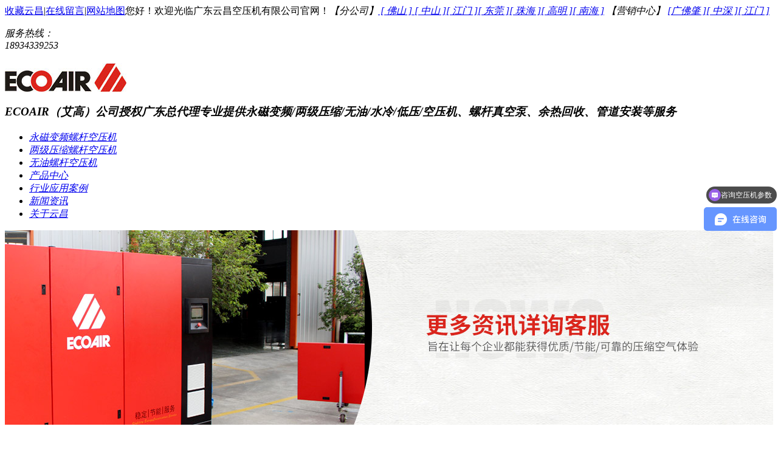

--- FILE ---
content_type: text/html
request_url: http://www.fs-yc.com/Article/mwjqycgltb.html
body_size: 21986
content:
<!DOCTYPE html PUBLIC "-//W3C//DTD XHTML 1.0 Transitional//EN" "http://www.w3.org/TR/xhtml1/DTD/xhtml1-transitional.dtd">
<html xmlns="http://www.w3.org/1999/xhtml" dir="ltr" lang="zh-CN" xml:lang="zh-CN">
<head>
    <meta http-equiv="Content-Type" content="text/html; charset=utf-8" />
    <meta http-equiv="X-UA-Compatible" content="IE=EmulateIE7" />
    <title>某五金企业采购两台BPM132两级螺杆永磁变频螺杆空压机|钢、铝材行业 - 云昌空压机-艾高空压机,螺杆空压机,永磁变频空压机,无油空压机,螺杆真空泵,管道安装</title>
    <meta name="keywords" content="云昌空压机-艾高空压机,螺杆空压机,永磁变频空压机,空气压缩机,管道安装" />
    <meta name="description" content="广东云昌空压机有限公司是ECOAIR空压机授权广东总代理,成立于1996年,提供空压机批发,艾高变频空压机,艾高两级压缩空压机,低压螺杆机.咨询热线:189-3435-9773." /><script src="/JS/MobileRewrite.js" type="text/javascript"></script><script  type="text/javascript">uaredirect("/Mobile/MArticles/mwjqycgltb.html");</script>
        <link key="resetcommon" href="http://www.fs-yc.com/Skins/Default/resetcommon.css" rel="stylesheet" type="text/css" />
        <link key="style" href="http://www.fs-yc.com/skins/default/template/news/news05/style.css" rel="stylesheet" type="text/css" />
            <script type="text/javascript" key="NSW_Details" src="http://www.fs-yc.com/JS/NSW_Details.js"></script>
  
        <script type="text/javascript" key="jscript" src="http://www.fs-yc.com/skins/default/template/news/news05/jscript.js"></script>
  
    </head>
<body>
  


       
      
       <div class="h_top">
        <div class="header">
            <div class="h_txt">
                <div class="h_ht">
                    <span><a href="javascript:addBookmark(this)" rel="sidebar" title="收藏云昌">收藏云昌</a>|<a href="/help/leaveword.aspx" target="_blank" title="在线留言">在线留言</a>|<a href="/sitemap.html" target="_blank" title="网站地图">网站地图</a></span>您好！欢迎光临广东云昌空压机有限公司官网！<em>【分公司】<a
                        href="/lxyc.html" title="佛山"> [ 佛山 ] </a><a href="/lxyc.html" title="中山">[ 中山 ]</a><a href="/lxyc.html" title="江门">[
                            江门 ]</a><a href="/lxyc.html" title="东莞">[ 东莞 ]</a><a href="/lxyc.html" title="珠海">[ 珠海 ]</a><a href="/lxyc.html"
                                title="高明">[ 高明 ]</a><a href="/lxyc.html" title="南海">[ 南海 ]</a>
<em>【营销中心】
<a href="/lxyc.html" title="广佛肇">[广佛肇 ]</a><a href="/lxyc.html" title="中深">[ 中深 ]</a><a href="/lxyc.html" title="江门">[ 江门 ]</a></em></div>



                <p class="fr">
                    服务热线：<span><br />18934339253</span></p>
                <h2 class="fl">
                   <a href="http://www.fs-yc.com/" title="云昌">
                    <img src="/uploadfiles/pictures/setting/20161014175302_0109.jpg" alt="云昌" title="云昌" /></a></h2>
                <h3 class="fl">
                    ECOAIR（艾高）公司授权广东总代理<span>专业提供永磁变频/两级压缩/无油/水冷/低压/空压机、螺杆真空泵、余热回收、管道安装等服务</span></h3>
            </div>
            <div class="h_nav">
             <ul><li><a href="http://www.fs-yc.com/ycbplgkyj.html" title="永磁变频螺杆空压机" >永磁变频螺杆空压机</a></li><li><a href="http://www.fs-yc.com/ljyslgskyj.html" title="两级压缩螺杆空压机" >两级压缩螺杆空压机</a></li><li><a href="http://www.fs-yc.com/dfvgcywylg.html" title="无油螺杆空压机" >无油螺杆空压机</a></li><li><a href="http://www.fs-yc.com/product/" title="产品中心" >产品中心</a></li><li><a href="http://www.fs-yc.com/xyyy.html" title="行业应用案例" >行业应用案例</a></li><li><a href="http://www.fs-yc.com/xwzx.html" title="新闻资讯" >新闻资讯</a></li><li><a href="http://www.fs-yc.com/ycjj.html" title="关于云昌" >关于云昌</a></li></ul>
            </div>
        </div>
    </div>
  <div class="clear"></div>
<script type="text/javascript">
    initCommonHeader();
    var MARK = "news";
    var SID = "0001,0003,0016";
<head>
<meta name="baidu-site-verification" content="codeva-tsLzZ5vi5d" />
</head>
</script><script type="text/javascript">
    var OBJ_TITLE = "某五金企业采购两台BPM132两级螺杆永磁变频螺杆空压机";
    var OBJ_ID = "133";
    var SID = "0001,0003,0016";
</script>

<div class="topadcs"><a class="fullad" href="/product/" title="旨在让每个企业都能获得优质/节能/可靠的压缩空气体验 更多资讯详询客服" style="background:url(/uploadfiles/pictures/others/20161017100220_0935.jpg) no-repeat center top;"></a></div>
  <div class="search">
    <div class="content">
        <div class="se_inp fr form">
            <input type="text" class="tint" value="请输入关键词搜索......" defvalue="输入关键词" id="seachkeywords" />
            <input type="button" class="bint" id="sousuo" />
        </div>
        <p>
            热门关键词：<a href="/product/" title="螺杆式空压机">螺杆式空压机</a><a href="/ycjj.html" title="广州空气压缩机厂">广州空气压缩机厂</a><a href="/ycbplgskyj.html" title="空压机报价">空压机报价</a><a href="/xyyy.html" title="空压机什么品牌好">空压机什么品牌好</a></p>
    </div>
</div>
<!--content:start-->
<div class="content">
    <div class="plc2 pro_curmbs"><span class="red_x">当前位置</span>：<a href="http://www.fs-yc.com/" title="首页">首页</a> &raquo; <a href="http://www.fs-yc.com/news/" title="云昌新闻中心">云昌新闻中心</a> &raquo; <a href="http://www.fs-yc.com/xyyy.html" title="行业应用">行业应用</a> &raquo; <a href="http://www.fs-yc.com/lchy.html" title="钢、铝材行业">钢、铝材行业</a> &raquo; <a href="http://www.fs-yc.com/Article/mwjqycgltb.html" title="某五金企业采购两台BPM132两级螺杆永磁变频螺杆空压机">某五金企业采购两台BPM132两级螺杆永磁变频螺杆空压机</a></div>
    <div class="left2">
        <div class="left2_main">
            <div class="n_info_con" id="printableview">
                <h1>某五金企业采购两台BPM132两级螺杆永磁变频螺杆空压机</h1>
                <div class="info_con_tit">
                    <div class="info_con_tit">
                        <div class="n_tit">
                            <span class="fr" style="margin:0px;"><a href="http://www.fs-yc.com/lchy.html" title="返回列表" target="_blank"><img src="/skins/default/template/news/news05/img/common/article_btn.gif" alt="返回列表" /></a></span>
                            <span>来源：云昌</span>
                            <span class='m_qrinfo'><a href="http://www.fs-yc.com/Mobile/MArticles/mwjqycgltb.html" title="查看手机网址">查看手机网址</a><div class='m_qrcode'><em>扫一扫!</em><img src="http://nswcode.nsw88.com/?qc=8dd84307afe274a5&url=http://www.fs-yc.com/Mobile/MArticles/mwjqycgltb.html" alt="某五金企业采购两台BPM132两级螺杆永磁变频螺杆空压机" title="某五金企业采购两台BPM132两级螺杆永磁变频螺杆空压机" /><em>扫一扫!</em></div></span>
                            <span>浏览：<span id="cntrHits">-</span></span>
                            <span>发布日期：2023-05-15 11:12:55【<a href="javascript:;" onclick="ChangeFontSize(this,'16px')">大</a> <a class="cur" href="javascript:;" onclick="ChangeFontSize(this,'14px')">中</a> <a href="javascript:;" onclick="ChangeFontSize(this,'12px')">小</a>】</span>
                        </div>
                    </div>
                </div>
                <div id="cntrBody"><p style="margin: 5px 0px; padding: 0px; color: rgb(0, 0, 0);  text-indent: 0px;  font-family: arial, helvetica, clean, sans-serif; font-size: 14px; font-style: normal; font-weight: 400; word-spacing: -1.5px;  orphans: 2; widows: 2; background-color: rgb(255, 255, 255); font-variant-ligatures: normal; overflow-wrap: break-word; font-variant-caps: normal; -webkit-text-stroke-width: 0px; text-decoration-thickness: initial; text-decoration-style: initial; text-decoration-color: initial;">
	&nbsp; &nbsp; &nbsp; &nbsp; &nbsp;企业：某五金企业
</p>
<p style="margin: 5px 0px; padding: 0px; color: rgb(0, 0, 0);  text-indent: 0px;  font-family: arial, helvetica, clean, sans-serif; font-size: 14px; font-style: normal; font-weight: 400; word-spacing: -1.5px;  orphans: 2; widows: 2; background-color: rgb(255, 255, 255); font-variant-ligatures: normal; overflow-wrap: break-word; font-variant-caps: normal; -webkit-text-stroke-width: 0px; text-decoration-thickness: initial; text-decoration-style: initial; text-decoration-color: initial;">
	&nbsp; &nbsp;&nbsp;
</p>
<p style="margin: 5px 0px; padding: 0px; color: rgb(0, 0, 0);  text-indent: 0px;  font-family: arial, helvetica, clean, sans-serif; font-size: 14px; font-style: normal; font-weight: 400; word-spacing: -1.5px;  orphans: 2; widows: 2; background-color: rgb(255, 255, 255); font-variant-ligatures: normal; overflow-wrap: break-word; font-variant-caps: normal; -webkit-text-stroke-width: 0px; text-decoration-thickness: initial; text-decoration-style: initial; text-decoration-color: initial;">
	&nbsp; &nbsp; &nbsp; &nbsp; &nbsp; 应用：两台BPM132两级螺杆永磁变频螺杆空压机
</p>
<p style="margin: 5px 0px; padding: 0px; color: rgb(0, 0, 0);  text-indent: 0px;  font-family: arial, helvetica, clean, sans-serif; font-size: 14px; font-style: normal; font-weight: 400; word-spacing: -1.5px;  orphans: 2; widows: 2; background-color: rgb(255, 255, 255); font-variant-ligatures: normal; overflow-wrap: break-word; font-variant-caps: normal; -webkit-text-stroke-width: 0px; text-decoration-thickness: initial; text-decoration-style: initial; text-decoration-color: initial;">
	<br  />
</p>
<p style="margin: 5px 0px; padding: 0px; color: rgb(0, 0, 0);  text-indent: 0px;  font-family: arial, helvetica, clean, sans-serif; font-size: 14px; font-style: normal; font-weight: 400; word-spacing: -1.5px;  orphans: 2; widows: 2; background-color: rgb(255, 255, 255); font-variant-ligatures: normal; overflow-wrap: break-word; font-variant-caps: normal; -webkit-text-stroke-width: 0px; text-decoration-thickness: initial; text-decoration-style: initial; text-decoration-color: initial;">
	<img title="大型五金（长）" alt="大型五金（长）" src="/uploadfiles/pictures/news/20230515113244_0096.jpg" />
</p></div>
                <div class="clear"></div>
                <div class="gduo" id="gduo">
                    <span>下一篇：<a title="鑫泰铝业" href="http://www.fs-yc.com/Article/xtly.html">鑫泰铝业</a></span>
                    上一篇：<a title="佛山南海xx不锈钢型材厂有限公司换用艾高永磁变频" href="http://www.fs-yc.com/Article/bsnhxxbxgx.html">佛山南海xx不锈钢型材厂有限公司换用艾高永磁变频</a>
                </div>  
            </div>
            
            <div class="n_info_con2">
                <h4 class="t04"><b>“</b>推荐阅读<b>”</b></h4>
                <div class="info_b">
                    <ul class="p_list_ul"></ul>
                    <div class="clear"></div>
                </div>
                <div class="clear"></div>
                <div class="info_key">
                <span>【本文标签】：</span><a target='_blank' href="/Search/Index.aspx?kwd=%e4%ba%91%e6%98%8c%e7%a9%ba%e5%8e%8b%e6%9c%ba-%e8%89%be%e9%ab%98%e7%a9%ba%e5%8e%8b%e6%9c%ba">云昌空压机-艾高空压机</a> <a target='_blank' href="/Search/Index.aspx?kwd=%e8%9e%ba%e6%9d%86%e7%a9%ba%e5%8e%8b%e6%9c%ba">螺杆空压机</a> <a target='_blank' href="/Search/Index.aspx?kwd=%e6%b0%b8%e7%a3%81%e5%8f%98%e9%a2%91%e7%a9%ba%e5%8e%8b%e6%9c%ba">永磁变频空压机</a> <a target='_blank' href="/Search/Index.aspx?kwd=%e7%a9%ba%e6%b0%94%e5%8e%8b%e7%bc%a9%e6%9c%ba">空气压缩机</a> <a target='_blank' href="/Search/Index.aspx?kwd=%e7%ae%a1%e9%81%93%e5%ae%89%e8%a3%85">管道安装</a> <br />
                <span>【责任编辑】：</span>云昌<em></em>版权所有：<a href="http://www.fs-yc.com/" target="_blank" title="http://www.fs-yc.com/">http://www.fs-yc.com</a>转载请注明出处
            </div>
            </div>
        </div>
        <div class="left2bot"></div>
    </div>
    <div class="right2">
        <div class="right2_main">
            <h4 class="t03 new_one"><a>云昌推荐</a></h4>
            <ul class="p_rt_ul">
                                    <li>
                <div class="p_rt_tit"><h3><a href="http://www.fs-yc.com/Products/ldsgzj_02.html" title="冷冻式干燥机（风/水冷）" target="_blank">冷冻式干燥机（风/水冷）</a></h3></div>
                <dl>
                    <dd><a href="http://www.fs-yc.com/Products/ldsgzj_02.html" title="冷冻式干燥机（风/水冷）" target="_blank"><img src="http://www.fs-yc.com/uploadfiles/pictures/product/20240913105746_5857.jpg" alt="冷冻式干燥机（风/水冷）" title="冷冻式干燥机（风/水冷）" /></a></dd>
                    <dt>采用特定专利技术的能...<br /><a class="r_info" href="http://www.fs-yc.com/Products/ldsgzj_02.html" title="冷冻式干燥机（风/水冷）" target="_blank"></a></dd>
                    <div class="clear"></div>
                </dl>
            </li>
                        <li>
                <div class="p_rt_tit"><h3><a href="http://www.fs-yc.com/Products/bpm220ljys.html" title="BPM220两级压缩永磁变频螺杆式空压机" target="_blank">BPM220两级压缩永磁变频螺杆式空压机</a></h3></div>
                <dl>
                    <dd><a href="http://www.fs-yc.com/Products/bpm220ljys.html" title="BPM220两级压缩永磁变频螺杆式空压机" target="_blank"><img src="http://www.fs-yc.com/uploadfiles/pictures/product/20231026145348_5205.jpg" alt="BPM220两级压缩永磁变频螺杆式空压机" title="BPM220两级压缩永磁变频螺杆式空压机" /></a></dd>
                    <dt>采用两级压缩主机，也...<br /><a class="r_info" href="http://www.fs-yc.com/Products/bpm220ljys.html" title="BPM220两级压缩永磁变频螺杆式空压机" target="_blank"></a></dd>
                    <div class="clear"></div>
                </dl>
            </li>
                        <li>
                <div class="p_rt_tit"><h3><a href="http://www.fs-yc.com/Products/agepml185dyycbplgsk.html" title="艾高 EPML185低压永磁变频螺杆式空压机" target="_blank">艾高 EPML185低压永磁变频螺杆式空压机</a></h3></div>
                <dl>
                    <dd><a href="http://www.fs-yc.com/Products/agepml185dyycbplgsk.html" title="艾高 EPML185低压永磁变频螺杆式空压机" target="_blank"><img src="http://www.fs-yc.com/uploadfiles/pictures/product/20230510111400_2291.jpg" alt="艾高 EPML185低压永磁变频螺杆式空压机" title="艾高 EPML185低压永磁变频螺杆式空压机" /></a></dd>
                    <dt>艾高EPML低压永磁变频...<br /><a class="r_info" href="http://www.fs-yc.com/Products/agepml185dyycbplgsk.html" title="艾高 EPML185低压永磁变频螺杆式空压机" target="_blank"></a></dd>
                    <div class="clear"></div>
                </dl>
            </li>
                        <li>
                <div class="p_rt_tit"><h3><a href="http://www.fs-yc.com/Products/dfvgdywylg.html" title="DFV(G)低压无油螺杆空压机" target="_blank">DFV(G)低压无油螺杆空压机</a></h3></div>
                <dl>
                    <dd><a href="http://www.fs-yc.com/Products/dfvgdywylg.html" title="DFV(G)低压无油螺杆空压机" target="_blank"><img src="http://www.fs-yc.com/uploadfiles/pictures/product/20240819170313_6656.jpg" alt="DFV(G)低压无油螺杆空压机" title="DFV(G)低压无油螺杆空压机" /></a></dd>
                    <dt>艾高无油螺杆压缩机，...<br /><a class="r_info" href="http://www.fs-yc.com/Products/dfvgdywylg.html" title="DFV(G)低压无油螺杆空压机" target="_blank"></a></dd>
                    <div class="clear"></div>
                </dl>
            </li>
                        <li>
                <div class="p_rt_tit"><h3><a href="http://www.fs-yc.com/Products/agag250zllg.html" title="艾高AG250系列直联螺杆式空压机" target="_blank">艾高AG250系列直联螺杆式空压机</a></h3></div>
                <dl>
                    <dd><a href="http://www.fs-yc.com/Products/agag250zllg.html" title="艾高AG250系列直联螺杆式空压机" target="_blank"><img src="http://www.fs-yc.com/uploadfiles/pictures/product/20230510161520_0204.jpg" alt="艾高AG250系列直联螺杆式空压机" title="艾高AG250系列直联螺杆式空压机" /></a></dd>
                    <dt>高效率、低转速，转子...<br /><a class="r_info" href="http://www.fs-yc.com/Products/agag250zllg.html" title="艾高AG250系列直联螺杆式空压机" target="_blank"></a></dd>
                    <div class="clear"></div>
                </dl>
            </li>
                        <div class="clear"></div></ul>
            <h4 class="t03 new_two"><a href="http://www.fs-yc.com/lchy.html" title="相关钢、铝材行业">相关钢、铝材行业</a></h4>
            <ul class="n_rt_ul"><li><a href='http://www.fs-yc.com/Article/xtly.html' target='_blank' title="鑫泰铝业">鑫泰铝业</a></li><li><a href='http://www.fs-yc.com/Article/mwjqycgltb.html' target='_blank' title="某五金企业采购两台BPM132两级螺杆永磁变频螺杆空压机">某五金企业采购两台BPM132两级螺杆永磁变频螺杆空压机</a></li><li><a href='http://www.fs-yc.com/Article/bsnhxxbxgx.html' target='_blank' title="佛山南海xx不锈钢型材厂有限公司换用艾高永磁变频">佛山南海xx不锈钢型材厂有限公司换用艾高永磁变频</a></li><li><a href='http://www.fs-yc.com/Article/gdbsmlccsy.html' target='_blank' title="广东佛山某铝材厂使用艾高变频空压机">广东佛山某铝材厂使用艾高变频空压机</a></li></ul>
            <h4 class="t03 new_third"><a href="/news">最新资讯文章</a></h4>
            <ul class="n_rt_ul" id="cntrLastArticle">
                                            </ul>
        </div>
    </div>
    <div class="clear"></div>
</div>

<script type="text/javascript">
    newsLoad();
    (function () { var c = null; $(".m_qrinfo").hover(function () { if (c) { clearTimeout(c); c = null; } $(this).children(".m_qrcode").slideDown(); }, function () { var t = this; c = setTimeout(function () { $(t).children(".m_qrcode").slideUp(200); }, 500); }); })();
    $(document).ready(function () {
        $(".n_rt_ul").find("li:lt(3)").addClass("cur");
        //遮盖效果
        $(".n_info_tjcp").find("img").hover(function () {
            $(this).animate({ "opacity": "0.6" });
        }, function () {
            $(this).animate({ "opacity": "1" });
        });
    });
    $(function () {
        $(".p_rt_ul li").mouseover(function () {
            $(this).addClass("cur").siblings().removeClass("cur").find("dl").hide().end().find("div").show();
            $(this).find("div").hide().next("dl").show();
        }).eq(0).trigger("mouseover");
    });

</script>
<!--content:end-->
<div class="f_foot">
	<div class="footer">
		<div class="f_nav">
			<a href="http://www.fs-yc.com/" title="云昌首页" >云昌首页</a>|<a href="http://www.fs-yc.com/product/" title="产品中心" >产品中心</a>|<a href="http://www.fs-yc.com/xyyy.html" title="行业应用案例" >行业应用案例</a>|<a href="http://www.fs-yc.com/ycjj.html" title="关于云昌" >关于云昌</a>|<a href="http://www.fs-yc.com/sitemap.html" title="网站地图" target="_blank" >网站地图</a>
		</div>
		<h2 class="fl">
			<a title="云昌" href="/"> <img title="云昌" alt="云昌" src="/Skins/Default/Img/Common/f_logo.jpg" /></a> 
		</h2>
		<div class="f_add fl">
			广东云昌空压机有限公司© 版权所有 粤ICP证：<a href="https://beian.miit.gov.cn" target="_blank">16109181号-1</a><br />
总机：0757-86793006 地址：广东省佛山市南海区桂丹路罗村交警中队旁<br />
传真：0757-86784850 E-mail：gdecoair@126.com<br />
全国服务热线：<span></span> 微信同号 <br />
<script>                        var _hmt = _hmt || []; (function() { var hm = document.createElement("script"); hm.src = "https://hm.baidu.com/hm.js?5d32867a658e15939bea3b6a37c52e6e"; var s = document.getElementsByTagName("script")[0]; s.parentNode.insertBefore(hm, s); })(); </script>
百度统计  CNZZ 
		</div>
		<div class="f_ewm fr">
			<img title="艾高服务号" alt="艾高服务号" src="/Skins/Default/Img/Common/f_ewm2.jpg" /><span>艾高服务号</span> 
		</div>
		<div class="f_ewm fr">
			<img title="云昌手机站二维码" alt="艾高手机站二维码" src="/Skins/Default/Img/Common/f_ewm1.jpg" /><span>云昌手机站二维码</span> 
		</div>
	</div>
</div>
<!--[if IE 6]>
<script src="/JS/DD_belatedPNG_0.0.8a.js" type="text/javascript"> </script>
<script type="text/javascript">
   DD_belatedPNG.fix('*');
</script>
<![endif]-->
<script src="/JS/rollup.min.js" type="text/javascript"></script>
<script>
var _hmt = _hmt || [];
(function() {
  var hm = document.createElement("script");
  hm.src = "https://hm.baidu.com/hm.js?5d32867a658e15939bea3b6a37c52e6e";
  var s = document.getElementsByTagName("script")[0]; 
  s.parentNode.insertBefore(hm, s);
})();
</script></body></html>

--- FILE ---
content_type: text/css
request_url: http://www.fs-yc.com/skins/default/template/news/news05/style.css
body_size: 6434
content:
@charset "utf-8";

.topadcs{ width:100%;overflow:hidden; text-align:center;margin:0px auto;}
.topadcs a img{ width:100%; height:auto; display:block;}
.topadcs a{display:block;margin:0 auto;}
.topadcs a.fullad{ height:320px;}

.n_info_con {  padding:0px 0px 0 0px;  font-size:14px;}
.n_info_con strong{ font-weight:bold;}
.n_info_con h1 {  padding-top:16px; color: #333;  font-weight:normal;  font-size: 22px; line-height: 40px; padding-bottom:10px;  margin-bottom: 10px; text-align: center;font: 20px/63px "Microsoft Yahei";}
.n_info_con2 { margin:0 auto; border:1px solid #D6D6D6;}
.n_info_con h3 { text-align:center; color:#000; font-family:"Microsoft YaHei"; margin-bottom:10px; font-size:24px;border-bottom: 1px dashed #CCCCCC; } /*资讯详细页面，内容标题*/
.info_con_tit {font-family:"Microsoft YaHei";  line-height:24px; margin-bottom:15px;}
.info_con_tit span { margin-right:20px;}
.info_con_tit .m_qrinfo{position:relative;}
.m_qrcode{ display:none; position:absolute; left:0px; top:20px; background:#fff;border:1px dashed #f1f1f1; }
.m_qrcode em{ line-height:24px; color:red; display:block; text-align:center;}
.info_con_tit .n_tit {  text-align:left; color:#666; border-bottom:1px dashed #999; height:44px; line-height:44px;}
.info_con_tit .n_tit .m_qrinfo a{background:url(img/common/tel0.gif) no-repeat left top; height:45px; display:inline-block; font-size:0px; width:24px;}
.info_con_tit .n_tit .m_qrinfo a:hover{background:url(img/common/tel1.gif) no-repeat left top;}
.info_con_tit .n_tit a{ color:#BCBBBB; }
.info_con_tit .n_tit span .cur{color:#000;}
.info_con_tit .n_tit2 { height:24px;}
.n_info_con .tit2_span { float:right; margin:0; _margin-top:5px;}
#cntrBody{ padding-top:12px;}
.n_info_con p { line-height:28px; margin:15px 0;}
.n_info_con p a { color:#ED1B24; font-weight:bold;}
.n_info_con .apage { text-align:center; margin-bottom:10px;} /*资讯详细页面，翻页区块*/
.info_input { text-align:center; color:#000; margin-bottom:15px;}  /*详细页面，评论，推荐，打印，订阅，按钮样式块*/
.info_input input { } /*详细页面，评论，推荐，打印，订阅，按钮,可修改文字色彩*/
.info_key { border-bottom:solid 1px #ccc; line-height:30px; padding:0 10px; margin:0px 0; overflow:hidden; font: 14px/30px "Microsoft Yahei"; padding-bottom:20px;}
.info_key em{ padding: 0px 12px;}
.info_key span { font-size:14px;}
.info_key a { margin-right:10px;}
.ad2 { margin-bottom:10px;}
.n_info_con2 .t04 { color:#fff; border-bottom:1px solid #E0E0E0;  color:#da251c; line-height:48px; height:48px; font-size:0; background:url(img/common/news_28.gif) no-repeat 12px center; }/*可修改文字色彩(关于网络推广)*/
.n_info_con2 .t04 b{ font-weight:bold; font-size:20px; text-transform:uppercase;font-family: Microsoft YaHei; font-size:0;}
.n_info_con2 .t04 a { color:#B61212;}/*可修改文字色彩(关于网络推广)*/
.n_info_con2 .t04 a:hover { color:#B61212;}

.info_b{border-top:none; padding:10px;}
.left2bot{ display:none;}
ul.p_list_ul li, ul.p_list_ul2 li { background:url(Img/common/kh_jt2.png) no-repeat left center; line-height:40px; height:40px; overflow:hidden; white-space:nowrap; text-overflow:ellipsis; text-indent:20px; margin-left:10px; display:block; border-bottom:1px dashed #ccc; color:#666; font-size:14px; padding-left:6px;}
ul.p_list_ul2 li { width:342px; padding-right:5px;}

/*下一篇、下一篇*/
.gduo{ line-height:30px; background:#f7f7f7; overflow:hidden; margin:15px 0px; padding:0 10px;}
.gduo span{ overflow:hidden; height:30px; display:block;}
.gduo a{  color:#da251c;}

/*------资讯详细页右侧分类xsl--------*/

.right2_main{  width:275px; border:none;}
.left2_main{ border:none;}
.t03 {line-height: 46px; height:46px; margin-bottom:5px; text-indent: 22px; border-bottom:2px solid #E0E0E0;}
.right2_main .t03 a { color:#da251c ; display:block; width: 180px; font-size: 18px; font-family:"Microsoft YaHei";}
.p_rt_tit{ line-height:32px; height:32px; text-overflow: ellipsis;white-space: nowrap;overflow:hidden; color:Orange; margin-left:21px;width: 230px;background: none repeat scroll 0 0 #ddd; border-bottom: 1px solid #fff; }
.p_rt_ul li.cur .p_rt_tit{top: 150px;left: 21px;position: absolute;background: none repeat scroll 0 0 #000 ;opacity: 0.6; filter:alpha(opacity=60); width: 230px; text-align:center; margin-left:0px; height:32px;}
.p_rt_ul{list-style:none; border-top:none; padding-bottom:5px; width:272px; overflow:hidden; background:#fff;}
.p_rt_ul li{ float:left; padding:0px; background:#fff;width:100%; }
.p_rt_ul li h3{ font-size:12px; font-weight:normal;color:Black; line-height:32px; height:32px; white-space: nowrap; text-overflow: ellipsis; overflow:hidden;}
.red_x{ color:#da251c; font-weight:bold;}
.p_rt_ul .cur{background:#fff; opacity:0.9;filter:alpha(opacity=90); position: relative; padding-top: 16px;}
.p_rt_ul .cur h3 a{font-weight:bold; color:#fff;}
.p_rt_ul li h3 a{ font-size:12px; font-family:Arial; font-weight:normal; margin-left:5px; color:#da251c;  height:32px;}
.p_rt_ul li.cur h3 a{ line-height:32px;}
.p_rt_ul dl{ width: 230px; overflow:hidden; display:none; padding-left:16px; background:#fff; margin-left:5px;}
.p_rt_ul dl dd{ float:left; }
.p_rt_ul dl dt{ float:left; overflow:hidden; display:block; line-height:24px;}
.p_rt_ul dl dt a{ color:#666666; font-size:12px; line-height:24px; display:block; margin-top: 5px;}
.p_rt_ul li dd img{ width:228px; height:228px; display:block;border:1px solid #ccc;}
.p_rt_ul li .r_info{ display:block; font-size:0px;}

ul.n_rt_ul { background:none; width:230px; margin:8px auto; overflow:hidden; padding-left:5px;}
ul.n_rt_ul li { line-height:32px; overflow:hidden; white-space:nowrap; text-overflow:ellipsis; padding-left:20px; padding-right:20px; background:url(img/common/a2.gif) no-repeat left center;   }
ul.n_rt_ul li a{ display:block;  width:190px; white-space:nowrap; overflow:hidden; text-overflow:ellipsis; font:14px Microsoft YaHei; color:#666; height:32px; line-height:32px; padding-left:6px; }
ul.n_rt_ul li.cur{background:url(img/common/a1.gif) no-repeat left center; }
ul.n_rt_ul2 {width:240px; margin:8px auto; overflow:hidden;}
ul.n_rt_ul2 li { line-height:24px; height:24px; overflow:hidden; white-space:nowrap; text-overflow:ellipsis; padding-left:5px; }

.left2_main,.right2_main{ padding-bottom:15px;}
.content{ margin-top:22px;}

--- FILE ---
content_type: text/javascript; charset=utf-8
request_url: https://goutong.baidu.com/site/292/5d32867a658e15939bea3b6a37c52e6e/b.js?siteId=465029
body_size: 6761
content:
!function(){"use strict";!function(){var e={styleConfig:{"styleVersion":"1","inviteBox":{"btnBgColor":"#E64552","startPage":0,"webim":{"companyLogo":"//s.goutong.baidu.com/r/image/logo.png","displayCompany":0},"autoDuration":0,"cpyInfo":"","isShowText":1,"skinType":1,"buttonType":1,"inviteTypeData":{"0":{"width":400,"height":184},"1":{"width":480,"height":210},"2":{"width":400,"height":282},"3":{"width":400,"height":282}},"autoInvite":1,"stayTime":8,"closeTime":12,"toChatTime":5,"inviteWinPos":0,"welcome":"永磁变频空压机 节能30%+\n国标起草品牌\n","needVerifyCode":1,"btnBgColorType":0,"autoChat":1,"height":150,"skinIndex":9,"customerStyle":{"acceptFontColor":"#000000","backImg":"https://su.bcebos.com/v1/biz-crm-aff-im/biz-crm-aff-im/generic/system/style/images/dcc52f7b5105435eb8793cbb34e9ffcb.jpg?authorization=bce-auth-v1%2F0a3fcab923c6474ea5dc6cb9d1fd53b9%2F2021-12-21T06%3A22%3A51Z%2F-1%2F%2F17256eabc2d3ca3280df8f8367f2bf5e731385cf2cdbd2cfe5d621dde7e12ea6","acceptBgColor":"#fecb2e","inviteBackImg":"https://aff-im.bj.bcebos.com/r/image/invite-back-img.png","horizontalPosition":"left","confirmBtnText":"在线咨询","portraitPosition":"top","marginTop":0,"buttonPosition":"center","marginLeft":0},"maxInviteNum":2,"defaultStyle":1,"likeCrm":0,"skinName":"自定义皮肤","autoHide":1,"reInvite":1,"sendButton":{"bgColor":"#bfecff","fontColor":"#1980df"},"inviteHeadImg":"https://su.bcebos.com/v1/biz-crm-aff-im/biz-crm-aff-im/generic/system/style/images/d3b4aa4355754292a3e2cae493978cfc.jpg?authorization=bce-auth-v1%2F0a3fcab923c6474ea5dc6cb9d1fd53b9%2F2023-01-05T01%3A14%3A09Z%2F-1%2F%2F030d9ebf0d1b9660bef8f3e866abe326192d183900712aab66ed3342de8661dd","license":"000","isOpenAutoDirectCom":0,"fontPosition":"center","isCustomerStyle":0,"width":358,"position":"middle","inviteInterval":30,"inviteWinType":0,"tradeId":0,"fontColor":"#333333"},"aiSupportQuestion":false,"webimConfig":{"isShowIntelWelLan":0,"skinIndex":0,"autoDuration":0,"customerColor":"#6696FF","themeType":0,"license":"000","isOpenAutoDirectCom":0,"generalRecommend":1,"isShowCloseBtn":1,"skinType":1,"width":452,"isOpenKeepCom":1,"autoPopupMsg":0,"position":"right-bottom","needVerifyCode":1,"height":471,"waitVisitStayTime":6,"searchTermRecommend":1},"noteBoard":{"btnBgColor":"#6696FF","skinIndex":0,"displayCompany":1,"cpyInfo":"当前客服人员不在线，请填写一下您的信息，我们会尽快和您联系。","skinName":"默认皮肤","displayLxb":1,"skinType":1,"position":"left-bottom","itemsExt":[{"question":"邮箱","name":"item0","required":0,"isShow":0},{"question":"地址","name":"item1","required":0,"isShow":0},{"question":"咨询的问题","name":"item2","required":0,"isShow":0}],"items":[{"name":"content","required":1,"isShow":1},{"name":"visitorName","required":1,"isShow":1},{"name":"visitorPhone","required":1,"isShow":1}],"cpyTel":"","needVerifyCode":1,"btnBgColorType":0,"isAlwaysDisplay":0},"blackWhiteList":{"siteBlackWhiteList":[],"type":-1},"isWebim":1,"pageId":0,"seekIcon":{"barrageIconColor":"#9861E6","iconHeight":39,"barrageIssue":["22kw的价格是多少？","6立方的空压机多少千瓦？","我这里有服务网点吗？"],"displayLxb":1,"portraitPosition":"top","skinType":1,"isFixedPosition":1,"iconType":0,"pcGroupiconColor":"#6696FF","horizontalPosition":"left","height":19,"customerStyle":{"backImg":""},"skinIndex":4,"iconWidth":120,"likeCrm":0,"skinName":"默认皮肤","groups":[{"groupName":"示例分组1","groupId":88641}],"barrageColor":0,"marginLeft":0,"autoConsult":1,"isOpenAutoDirectCom":0,"barrageSwitch":true,"isCustomerStyle":0,"width":30,"hotIssues":[{"question":"点击人工咨询","answer":"您好，艾高空压机，国标起草单位，专注空压机节能22年，欢迎您的咨询！","id":"hotIssues:984707452"},{"question":"获取空压机报价单","answer":"您好，艾高空压机，国标起草单位，专注空压机节能22年，欢迎您的咨询！","id":"hotIssues:1119761261"},{"question":"咨询空压机参数","answer":"您好，艾高空压机，国标起草单位，专注空压机节能22年，欢迎您的咨询！","id":"hotIssues:968185006"}],"groupStyle":{"bgColor":"#ffffff","buttonColor":"#d6f3ff","fontColor":"#008edf"},"pcGroupiconType":0,"position":"right-center","barrageIconColorType":0,"groupWidth":94,"marginTop":0},"digitalHumanSetting":{"perid":"5135","gender":1,"demo":{"image":"https://aff-im.cdn.bcebos.com/onlineEnv/r/image/digitalman/digital-man-demo-webim.png"},"headImage":"https://aff-im.cdn.bcebos.com/onlineEnv/r/image/digitalman/digital-man-demo.png","name":"阳光暖男","audition":"https://aff-im.cdn.bcebos.com/onlineEnv/r/audio/digitalman/man.mp3","comment":"以阳光温暖的形象来接待访客，让用户感受到温暖和关怀；","data":{"welcome":{"gif":"https://aff-im.cdn.bcebos.com/onlineEnv/r/image/digitalman/digital-man-welcome.gif"},"contact":{"gif":"https://aff-im.cdn.bcebos.com/onlineEnv/r/image/digitalman/digital-man-contact.gif"},"warmLanguage":{"gif":""},"other":{"gif":""}}}},siteConfig:{"eid":"826577","queuing":"<p><span style=\"font-family: 微软雅黑;\">欢迎光临！您已经进入服务队列，请您稍候，马上为您转接您的在线咨询顾问。</span></p>","isOpenOfflineChat":1,"authToken":"bridge","isWebim":1,"imVersion":"im_server","platform":0,"isGray":"false","vstProto":1,"bcpAiAgentEnable":"0","webimConfig":{"isShowIntelWelLan":0,"skinIndex":0,"autoDuration":0,"customerColor":"#6696FF","themeType":0,"license":"000","isOpenAutoDirectCom":0,"generalRecommend":1,"isShowCloseBtn":1,"skinType":1,"width":452,"isOpenKeepCom":1,"autoPopupMsg":0,"position":"right-bottom","needVerifyCode":1,"height":471,"waitVisitStayTime":6,"searchTermRecommend":1},"isOpenRobot":1,"startTime":1768482174883,"authType":4,"prologue":"艾高-行业国标GB起草品牌，工信部企业标准\"领跑者\"、\"能效之星\"，广东省守合同重信用企业，佛山市细分龙头企业","isPreonline":0,"isOpenSmartReply":1,"isCsOnline":0,"siteToken":"5d32867a658e15939bea3b6a37c52e6e","userId":"826577","route":"1","csrfToken":"96d0f73b3ef54ddbaf8970aa6dfa8594","ymgWhitelist":true,"likeVersion":"generic","newWebIm":1,"siteId":"465029","online":"true","bid":"","webRoot":"https://affimvip.baidu.com/cps5/","isSmallFlow":0,"userCommonSwitch":{"isOpenTelCall":false,"isOpenCallDialog":false,"isOpenStateOfRead":true,"isOpenVisitorLeavingClue":true,"isOpenVoiceMsg":true,"isOpenVoiceCom":true}}};Object.freeze(e),window.affImConfig=e;var i=document.createElement("script"); i.src="https://aff-im.cdn.bcebos.com/onlineEnv/imsdk/1735891798/affim.js",i.setAttribute("charset","UTF-8");var o=document.getElementsByTagName("head")[0]||document.body;o.insertBefore(i,o.firstElement||null)}()}();